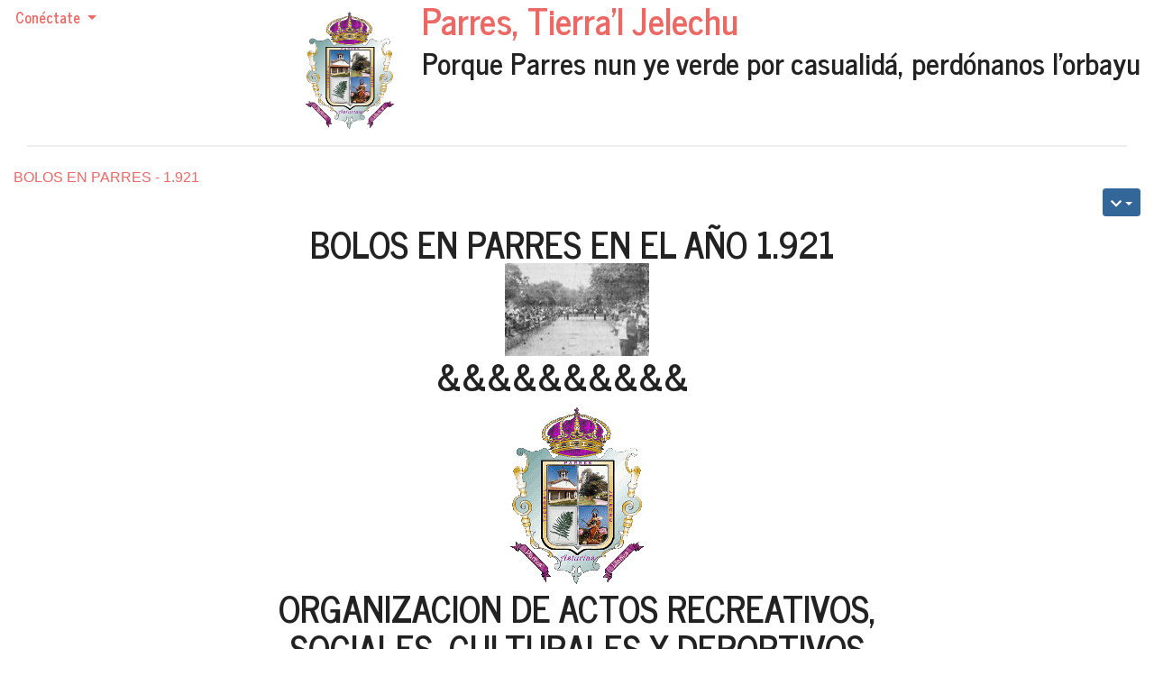

--- FILE ---
content_type: text/javascript
request_url: https://www.tierraljelechu.com/web/lib/ajax/autosave.js
body_size: 2195
content:
// $Id$

var auto_save_submit = false;
var sending_auto_save = false;
var auto_save_debug = false;    // for development use

function remove_save(editorId, autoSaveId) {
    if (typeof editorId !== 'string' || !editorId || !autoSaveId || auto_save_submit) {
        return;    // seems to get jQuery events arriving here or has been submitted before
    }
    if (sending_auto_save) {    // wait if autosaving
        setTimeout(function () { remove_save(editorId, autoSaveId); }, 100);
    }
    auto_save_submit = true;
    $.ajax({
        url: $.service("autosave", "delete"),
        data: {
            editor_id: editorId,
            referer: autoSaveId
        },
        type: "POST",
        async: false,    // called on form submit (save or cancel) so need to wait otherwise the call gets cancelled
        // good callback
        success: function(data) {
            // act casual?
        },
        // bad callback - no good info in the params :(
        error: function(req, status, error) {
            if (error && auto_save_debug) {
                alert(tr("Auto Save removal returned an error: ") + error);
            }
        }
    });
}

function toggle_autosaved(editorId, autoSaveId) {
    if (typeof autoSaveId === 'undefined') { autoSaveId = ''; }
    var output = '', prefix = '';
    var $textarea = $('#' + editorId);
    var textareaEditor = syntaxHighlighter.get($textarea);
    var cked = typeof CKEDITOR !== 'undefined' ? CKEDITOR.instances[editorId] : null;
    if (!$textarea.data("original")) {    // no save version already?
        if (cked) { prefix = 'cke_contents_'; }
        ajaxLoadingShow(prefix + editorId);

        $.getJSON( $.service("autosave", "get"), {
                editor_id: editorId,
                referer: autoSaveId
            },
            function(data) {
                output = data.data;
                // back up current
                $textarea.data("original", $textarea.val());
                if (cked) {
                    cked.setData(output);
                } else if (textareaEditor) {
                    textareaEditor.setValue(output);
                } else if ($("#"+editorId).length) {    // wiki editor
                    $textarea.val(output);
                }
                ajaxLoadingHide();
            }
        );

    } else {    // toggle back to original
        syntaxHighlighter.sync($textarea);
        
        output = $textarea.data("original");
        if (cked) {
            cked.setData(output);    // cked leaves the original content in the ta
        } else if (textareaEditor) {
            textareaEditor.setValue(output);
        } else if ($("#"+editorId).length) {    // wiki editor
            $("#"+editorId).val(output);
        }
        $textarea.data("original", "");
    }
    // swap the messages around (fixed to first textarea only for now)
    var msg = $(".autosave_message_2:first").text();
    $(".autosave_message_2:first").text($(".autosave_message:first").text());
    $(".autosave_message:first").text(msg);

    return output;
}

function auto_save_allowHtml(form) {
    return $("input[name=allowhtml]:checked", form).length ||
        ($("input[name=allowhtml][type=hidden]", form).length &&
            $("input[name=allowhtml][type=hidden]", form).val() ? 1 : 0);
}

function auto_save( editorId ) {

    if (!editorId && auto_save_debug) { alert(tr("Auto save: No editorId set")) }

    if ( !auto_save_submit && !sending_auto_save) {

        var $textarea = $('#' + editorId);
        var autoSaveId = $textarea.data("autoSaveId");

        syntaxHighlighter.sync($textarea);
        
        var data = $textarea.val();
        var allowHtml = auto_save_allowHtml($textarea.prop("form"));

        if (data !== $textarea.data("original") || $textarea.data("last") !== data || $textarea.data("old_allowhtml") != allowHtml) {
            $textarea.data("last", data);
            sending_auto_save = true;
            $.ajax({
                url: $.service("autosave", "save"),
                data: {
                    editor_id: editorId,
                    referer: autoSaveId,
                    data: data
                },
                type: "POST",
                // good callback
                success: function(data) {
                    // update button when it's there (TODO)
                    if (ajaxPreviewWindow && typeof ajaxPreviewWindow.get_new_preview === 'function') {
                         ajaxPreviewWindow.get_new_preview();
                    } else {
                        ajax_preview( editorId, autoSaveId, true );
                    }
                    $textarea.data("old_allowhtml", allowHtml);
                    sending_auto_save = false;
                },
                // bad callback - no good info in the params :(
                error: function(req, status, error) {
                    if (error) {
                        if (error == "Forbidden") {
                            error = req.responseText.replace(/(<([^>]+)>)/ig,"");
                        }
                        alert(tr("Auto Save error: ") + error);
                    }
                    sending_auto_save = false;
                }
            });
        } else {    // not changed, reset timeout
        }
    }
}

function register_id( editorId, autoSaveId ) {
    var $textarea = $('#' + editorId);
    $textarea.data("autoSaveId", autoSaveId);
    if (typeof syntaxHighlighter.sync === 'function') {
        syntaxHighlighter.sync($textarea);
    }
    $textarea.parents('form').submit(function() { remove_save(editorId, autoSaveId); });
    $textarea.change(function () { auto_save( editorId ); });
}

var ajaxPreviewWindow;

function ajax_preview(editorId, autoSaveId, inPage) {
    if (editorId) {
        var $textarea = $('#' + editorId);
        var $autosavepreview = $("#autosave_preview");
        syntaxHighlighter.sync($textarea);
        var allowHtml = auto_save_allowHtml($textarea.prop("form"));
        if (!ajaxPreviewWindow) {
            if (inPage) {
                var $prvw = $("#autosave_preview:visible");
                if ($prvw.length) {
                    ajaxLoadingShow($autosavepreview);
                    var h = location.search.match(/&hdr=(\d?)/);
                    h = h && h.length ? h[1] : "";
                    $.get($.service("edit", "preview"), {
                        editor_id: editorId,
                        autoSaveId: autoSaveId,
                        inPage: 1,
                        hdr: h,
                        allowHtml: allowHtml
                    }, function(data) {
                        // remove JS and disarm links
                        data = data.replace(/\shref/gi, " tiki_href").
                                replace(/\sonclick/gi, " tiki_onclick").
                                replace(/<script[.\s\S]*?<\/script>/mgi, "");
                        $(".preview_contents", $autosavepreview).html(data);
                        $("#preview_diff_style").val(function(){return getCookie("preview_diff_style","preview","");});
                        ajaxLoadingHide();
                    });
                }
            } else {
                initPreviewWindow(editorId, autoSaveId, allowHtml);
            }
        } else {
            if (typeof ajaxPreviewWindow.get_new_preview === 'function') {
                ajaxPreviewWindow.get_new_preview();
                ajaxPreviewWindow.focus();
            } else {
                initPreviewWindow(editorId, autoSaveId, allowHtml);
            }
        }
    } else {
        if (auto_save_debug) {
            alert("Auto save data not found");
        }
    }
    
}

function initPreviewWindow (editorId, autoSaveId, allowHtml) {
    var features = 'menubar=no,toolbar=no,fullscreen=no,titlebar=no,status=no,width=600';
    var url = $.service("edit", "preview", {editor_id: editorId, autoSaveId: autoSaveId, allowHtml: allowHtml });
    window.open(url, "_blank", features);
}

$(window).on("unload", function () {
    if (ajaxPreviewWindow && typeof ajaxPreviewWindow.get_new_preview === 'function') {
        ajaxPreviewWindow.close();
    }
});
